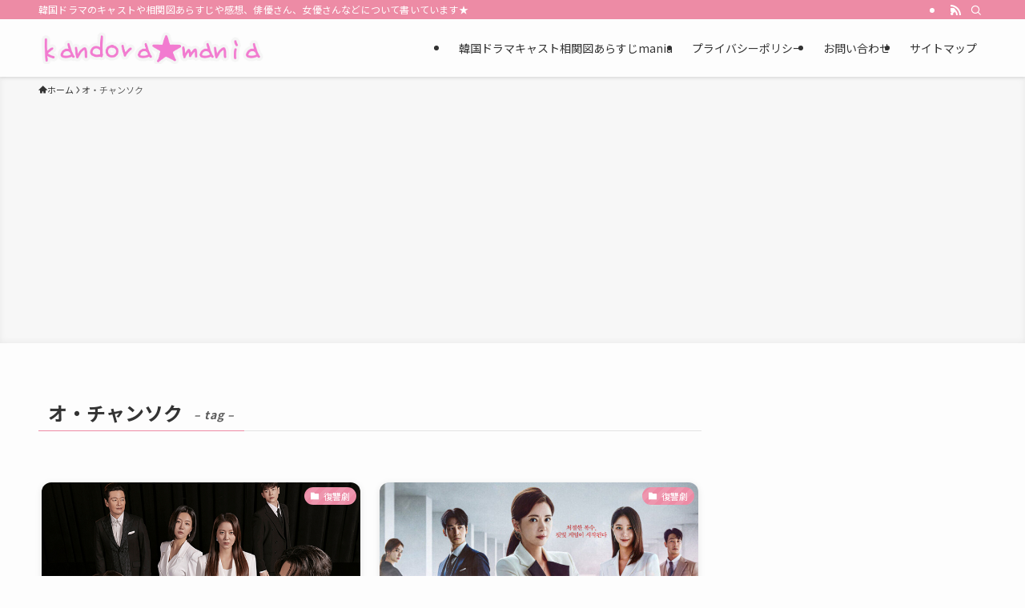

--- FILE ---
content_type: text/html; charset=utf-8
request_url: https://www.google.com/recaptcha/api2/aframe
body_size: 268
content:
<!DOCTYPE HTML><html><head><meta http-equiv="content-type" content="text/html; charset=UTF-8"></head><body><script nonce="k4VkaqyzuuanvLaiWGxVFQ">/** Anti-fraud and anti-abuse applications only. See google.com/recaptcha */ try{var clients={'sodar':'https://pagead2.googlesyndication.com/pagead/sodar?'};window.addEventListener("message",function(a){try{if(a.source===window.parent){var b=JSON.parse(a.data);var c=clients[b['id']];if(c){var d=document.createElement('img');d.src=c+b['params']+'&rc='+(localStorage.getItem("rc::a")?sessionStorage.getItem("rc::b"):"");window.document.body.appendChild(d);sessionStorage.setItem("rc::e",parseInt(sessionStorage.getItem("rc::e")||0)+1);localStorage.setItem("rc::h",'1769840759920');}}}catch(b){}});window.parent.postMessage("_grecaptcha_ready", "*");}catch(b){}</script></body></html>